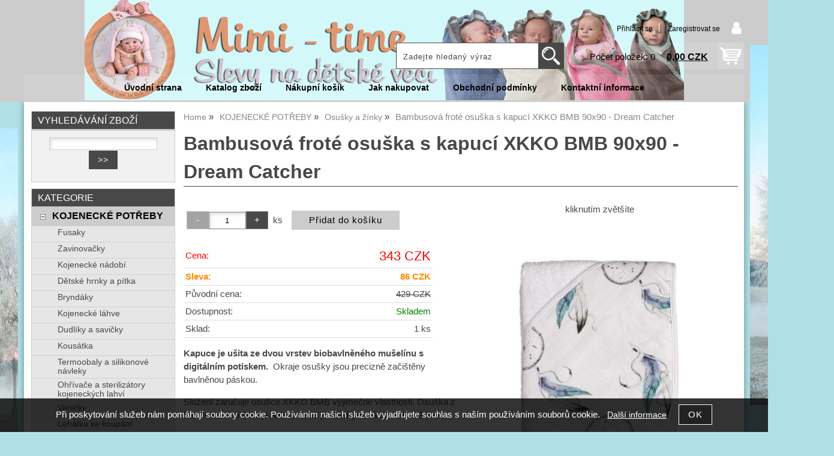

--- FILE ---
content_type: text/html; charset=utf-8
request_url: https://www.mimitime.cz/bambusova-frote-osuska-s-kapuci-xkko-bmb-90x90-dream-catcher/
body_size: 11206
content:
<!DOCTYPE html>
<html lang="cs-cz" dir="ltr">
 <head> 	
 	<meta charset="UTF-8" />
 	<title>Bambusová froté osuška s kapucí XKKO BMB 90x90 - Dream Catcher</title> 	
	<meta name="description" content="Kapuce je ušita ze dvou vrstev biobavlněného mušelínu s digitálním potiskem.  Okraje osušky jsou precizně začištěny bavlněnou páskou. Složení zaručuje osušce XKKO BMB výjimečné vlastnosti. Osuška z bambusového froté je XKKO BMB je velmi jemná a extrémně savá. Osušky  ..." />
	<meta name="keywords" content="Bambusová froté osuška s kapucí XKKO BMB 90x90 - Dream Catcher"    />
	<meta name="rating" content="general" />
	<meta name="revisit-after" content="2 Days" />
	<meta name="author" content="www.mimitime.cz mimitime1@seznam.cz na systemu Shop5.cz" />
    <meta name="viewport" content="width=device-width, initial-scale=1.0" />
    <link rel="stylesheet" href="https://www.mimitime.cz/css/awesome/css/all.css" />
     <script>
         window.dataLayer = window.dataLayer || [];
         function gtag()
         {
             dataLayer.push(arguments);
         }

         gtag('set', { 'user_pseudo_id': 'f7b62afcb71076e15f48723281c866d0' });
         /* google_cookie: vzdy_merit  */      </script>
	
<!-- cookie lista: none -->

<!-- neni nastaveny GTM [google-site-verification: google74eead9521fcd562.h] --> <meta name="robots" content="index,follow" ><meta name="viewport" content="width=device-width, initial-scale=1.0">
<meta property="og:title" content="Bambusová froté osuška s kapucí XKKO BMB 90x90 - Dream Catcher" />
<meta property="og:description" content="Kapuce je ušita ze dvou vrstev biobavlněného mušelínu s digitálním potiskem.  Okraje osušky jsou precizně začištěny bavlněnou páskou. Složení zaručuje osušce XKKO BMB výjimečné vlastnosti. Osuška z bambusového froté je XKKO BMB je velmi jemná a extrémně savá. Osušky  ..." />
<meta property="og:site_name" content="www.mimitime.cz" />
<meta property="og:image" content="https://www.mimitime.cz/_obchody/mimitime.shop5.cz/prilohy/17/bambusova-frote-osuska-s-kapuci-xkko-bmb-90x90-dre.jpg.big.jpg" />
<meta property="og:url" content="https://www.mimitime.cz/bambusova-frote-osuska-s-kapuci-xkko-bmb-90x90-dream-catcher/" />
    <link rel="shortcut icon" href="https://www.mimitime.cz/_obchody/mimitime.shop5.cz/soubory/favicon.ico" />		
	<link rel="stylesheet"   href="https://www.mimitime.cz/class/fsmenu/listmenu_shop5.css"  />
	<link rel="stylesheet"   href="https://www.mimitime.cz/class/fsmenu/listmenu_fallback.css" />
	<link rel="stylesheet"   href="https://www.mimitime.cz/class/fsmenu/divmenu.css" />
	
  	<style   media="screen,print" >
@import url('https://www.mimitime.cz/css/default.css?t=22-12-2025-14-03-39');
@import url('https://www.mimitime.cz/js/slick/slick.css?t=22-12-2025-14-03-39');
@import url('https://www.mimitime.cz/js/slick/slick-theme.css?t=22-12-2025-14-03-39');
@import url(https://www.mimitime.cz/css/styles/2016_08.css?time=22-12-2025-14-03-39);

div#hlavicka {background-image:url('https://www.mimitime.cz/_obchody/mimitime.shop5.cz/prilohy/4/hlavicka-0.png.big.jpg?x=1402804'); background-repeat:no-repeat; background-position:center top;}
 body {background:#B0E0E6;}   	</style>
    <link rel="stylesheet"   href="https://www.mimitime.cz/css_print.php" media="print" >
<script  src="https://www.mimitime.cz/js/jquery/js/jquery-3.6.0.min.js" ></script>
<script  src="https://www.mimitime.cz/js/jquery/js/cookie/jquery.cookie.js" ></script>
<script  src="https://www.mimitime.cz/js/jquery/jquery-ui-1.13.2/jquery-ui.min.js" ></script>
<script  src="https://www.mimitime.cz/js/jquery.visible.js" ></script>
<script  src="https://www.mimitime.cz/js/slick/slick.js" ></script>
<script  src="https://www.mimitime.cz/js/basic.js?t=1766405834" ></script>
<script  src="https://www.mimitime.cz/js/php.lib.js" ></script>
<script> 
var shop5_url='https://www.mimitime.cz/'; 
var shop5_uid='1769068952_e9bb9312375bcd656f60581924e84bdc'; 
var shop5_zapnout_nahledy= 'ano'; 
var shop5_zbozi_zalozky_pamatovat= 'ano'; </script>
<!-- GA4 -->
<script async src="https://www.googletagmanager.com/gtag/js?id=UA-63040073-1"></script>
<!-- DATA LAYER -->

        <script>
        gtag('js', new Date());        
         
 gtag('config', 'UA-63040073-1', {cookie_flags: 'SameSite=None;Secure' }); 
 gtag('event', 'view_item', { items: [   { item_id: "901874221", item_name: "Bambusová froté osuška s kapucí XKKO BMB 90x90 - Dream Catcher", /* affiliation: "Google Merchandise Store", */ /* coupon: "SUMMER_FUN", */ currency: "CZK", /* discount: 2.22, */ index: 0, item_brand: "901874221", item_category: "kojenecke-potreby", item_category2: "osusky-a-zinky", item_category3: "", item_category4: "", item_category5: "", item_list_id: "detail", item_list_name: "detail", /* item_variant: "green", */ location_id: "location_id", price: 343.00, quantity: 1  } ] }); 
</script> </head><body class="lang_cz sekce_detail sekce_kategorie_590171 hlavni_kategorie_590182 hlavni_kategorie_590182 rozvrzeni_0">
<!-- neni nastaveny GTM [google-site-verification: google74eead9521fcd562.h] --> <a id="top" ></a>
<div id="all" class="sekce_detail sekce_kategorie_590171 hlavni_kategorie_590182 hlavni_kategorie_590182">


    <div id="hlavicka" >
        <div id="hlavicka_obsah"><div class="hlavicka_modul_fulltextove_vyhledavani" ><form action="https://www.mimitime.cz/" method="get" id="hlavicka_fulltext_form" onsubmit="return valid_hlavicka_fulltext(this);" >

<input type="hidden" name="sekce" value="kategorie"  /><input type="text" id="fulltext_text" class="input_text defaultText defaultTextActive" title="Zadejte hledaný výraz" name="filtry[fulltext]" value=""  onfocus="javascript: this.className = 'input_text input_focused defaultText defaultTextActive';" onblur="javascript: this.className = 'input_text defaultText defaultTextActive';" />
<input type="submit"   value="&gt;&gt;" class="submit button " /></form>

</div><div class="hlavicka_modul_uzivatel" ><ul>
	<li><a href="https://www.mimitime.cz/cz-sekce-login.html" title="Přihlásit se">Přihlásit se</a></li>
            <li><a href="https://www.mimitime.cz/cz-sekce-registrace.html"
               title="Registrace nového uživatele">Zaregistrovat se</a></li>
        </ul>
</div><div class="hlavicka_modul_obsah_kosiku3" ><span class="pocet_polozek_v_kosiku">Počet položek: 0</span>
<a href="https://www.mimitime.cz/cz-sekce-kosik.html" title="Obsah košíku"><span class="kosik_cena_s_dph" >0,00 CZK</span></a>

<script    >
$( "div.hlavicka_modul_obsah_kosiku3" ).click(function() {
	presmeruj('index.php?sekce=kosik');
});
$( "div.hlavicka_modul_obsah_kosiku3" ).css('cursor','pointer');
</script>
</div><div class="hlavicka_nadpis"  style="color:#9932CC"  onclick="presmeruj('https://www.mimitime.cz/');" ></div><div class="hlavicka_popis"   style="color:#000000"   onclick="presmeruj('https://www.mimitime.cz/');" ></div>        </div><!-- hlavicka_obsah -->
    </div><!-- hlavicka -->

    <div id="hlavni_menu">
        <nav>            <div id="hlavni_menu_odsazeni">
                <div class="hlavni_menu hlavni_menu1 " onclick="presmeruj('https://www.mimitime.cz/');"  ><a href="https://www.mimitime.cz/" title="Úvodní strana" >Úvodní strana</a></div><div class="hlavni_menu hlavni_menu2 " onclick="presmeruj('https://www.mimitime.cz/cz-kategorie_0-0.html');"  ><a href="https://www.mimitime.cz/cz-kategorie_0-0.html" title="Katalog zboží" >Katalog zboží</a></div><div class="hlavni_menu hlavni_menu3 " onclick="presmeruj('https://www.mimitime.cz/cz-sekce-kosik.html');"  ><a href="https://www.mimitime.cz/cz-sekce-kosik.html" title="Nákupní košík" >Nákupní košík</a></div><div class="hlavni_menu hlavni_menu4 " onclick="presmeruj('https://www.mimitime.cz/cz-sekce-jak_nakupovat.html');"  ><a href="https://www.mimitime.cz/cz-sekce-jak_nakupovat.html" title="Jak nakupovat" >Jak nakupovat</a></div><div class="hlavni_menu hlavni_menu5 " onclick="presmeruj('https://www.mimitime.cz/cz-sekce-obchodni_podminky.html');"  ><a href="https://www.mimitime.cz/cz-sekce-obchodni_podminky.html" title="Obchodní podmínky" >Obchodní podmínky</a></div><div class="hlavni_menu hlavni_menu6 " onclick="presmeruj('https://www.mimitime.cz/cz-sekce-kontaktni_informace.html');"  ><a href="https://www.mimitime.cz/cz-sekce-kontaktni_informace.html" title="Kontaktní informace" >Kontaktní informace</a></div>        <script>


            $(function () {

                $('#hlavni_menu').bind("mouseleave", function () {
                    $('#hlavni_menu div.podmenu').hide();
                });

                $('div.hlavni_menu').mouseenter(function () {
                    $('#hlavni_menu div.podmenu').hide();
                    $("div.podmenu", this).toggle("fast", function () {
                    });
                });


            });

        </script>
        
            </div><!-- hlavni_menu_odsazeni -->
            <div class="cl"></div>
        </nav>
    </div><!-- hlavni_menu -->


    <div id="in_body">
        

        <div id="levy_prostredni">

            <div id="prostredek">
                <script type="application/ld+json">
{
    "@context": "https://schema.org",
    "@type": "BreadcrumbList",
    "itemListElement": [
        {
            "@type": "ListItem",
            "position": 1,
            "name": "Home",
            "item": "https://www.mimitime.cz/"
        },
        {
            "@type": "ListItem",
            "position": 2,
            "name": "KOJENECKÉ  POTŘEBY",
            "item": "https://www.mimitime.cz/kategorie/kojenecke-potreby/"
        },
        {
            "@type": "ListItem",
            "position": 3,
            "name": "Osušky a žínky",
            "item": "https://www.mimitime.cz/kategorie/osusky-a-zinky/"
        },
        {
            "@type": "ListItem",
            "position": 4,
            "name": "Bambusová froté osuška s kapucí XKKO BMB 90x90 - Dream Catcher"
        }
    ]
}
</script>
<ol class="Breadcrumb"><li class="Breadcrumb Breadcrumb_1"><a href="https://www.mimitime.cz/"><span>Home</span></a></li><li class="Breadcrumb Breadcrumb_2"><a href="https://www.mimitime.cz/kategorie/kojenecke-potreby/"><span>KOJENECKÉ  POTŘEBY</span></a></li><li class="Breadcrumb Breadcrumb_3"><a href="https://www.mimitime.cz/kategorie/osusky-a-zinky/"><span>Osušky a žínky</span></a></li><li class="last">Bambusová froté osuška s kapucí XKKO BMB 90x90 - Dream Catcher</li></ol><section><!-- seo_cz_detail_47295c0cddc4c73638dd33514bbea87b_top.html -->                <!-- <div id="prostredek_minsize" ></div> -->
                <div id="sekce" ><div id="detail_zbozi"  ><h1>Bambusová froté osuška s kapucí XKKO BMB 90x90 - Dream Catcher</h1><script type="application/ld+json">
{
    "@context": "https://schema.org",
    "@type": "Product",
    "name": "Bambusová froté osuška s kapucí XKKO BMB 90x90 - Dream Catcher",
    "description": "Kapuce je ušita ze dvou vrstev biobavlněného mušelínu s digitálním potiskem.  Okraje osušky jsou precizně začištěny bavlněnou páskou.\r\nSložení zaručuje osušce XKKO BMB výjimečné vlastnosti. Osuška z bambusového froté je XKKO BMB je velmi jemná a extrémně savá.\r\nOsušky  jsou hygienické, nezpůsobují alergickou reakci, bambusová viskoza je navíc antibakteriální.",
    "productID": "901874221",
    "url": "https://www.mimitime.cz/bambusova-frote-osuska-s-kapuci-xkko-bmb-90x90-dream-catcher/",
    "image": [
        "https://www.mimitime.cz/_obchody/mimitime.shop5.cz/prilohy/17/bambusova-frote-osuska-s-kapuci-xkko-bmb-90x90-dre.jpg.big.jpg",
        "https://www.mimitime.cz/_obchody/mimitime.shop5.cz/prilohy/17/bambusova-frote-osuska-s-kapuci-xkko-bmb-90x90-dre-1.jpg.big.jpg",
        "https://www.mimitime.cz/_obchody/mimitime.shop5.cz/prilohy/17/bambusova-frote-osuska-s-kapuci-xkko-bmb-90x90-dre-2.jpg.big.jpg"
    ],
    "category": "KOJENECKÉ POTŘEBY > Osušky a žínky",
    "offers": {
        "@type": "Offer",
        "url": "https://www.mimitime.cz/bambusova-frote-osuska-s-kapuci-xkko-bmb-90x90-dream-catcher/",
        "price": "343.00",
        "priceCurrency": "CZK",
        "availability": "https://schema.org/InStock",
        "itemCondition": "https://schema.org/NewCondition",
        "priceValidUntil": "2026-02-21",
        "seller": {
            "@type": "Organization",
            "name": "MIMI time",
            "url": "https://www.mimitime.cz/",
            "description": "Dětské zboží , kojenecké potřeby pro miminka.Obchod zaměřený na doprodej skladových zásob se SLEVOU"
        },
        "shippingDetails": {
            "@type": "OfferShippingDetails",
            "shippingDestination": {
                "@type": "DefinedRegion",
                "addressCountry": "CZ"
            },
            "deliveryTime": {
                "@type": "ShippingDeliveryTime",
                "handlingTime": {
                    "@type": "QuantitativeValue",
                    "minValue": 0,
                    "maxValue": 1,
                    "unitCode": "DAY"
                },
                "transitTime": {
                    "@type": "QuantitativeValue",
                    "minValue": 1,
                    "maxValue": 5,
                    "unitCode": "DAY"
                }
            },
            "shippingSettingsLink": "https://www.mimitime.cz/cz-sekce-obchodni_podminky.html"
        },
        "hasMerchantReturnPolicy": {
            "@type": "MerchantReturnPolicy",
            "applicableCountry": "CZ",
            "returnPolicyCategory": "https://schema.org/MerchantReturnFiniteReturnWindow",
            "merchantReturnDays": 14,
            "returnMethod": "https://schema.org/ReturnByMail",
            "returnFees": "https://schema.org/ReturnShippingFees",
            "merchantReturnLink": "https://www.mimitime.cz/cz-sekce-obchodni_podminky.html"
        }
    }
}
</script>

<div class="zbozi_prilohy_2"><div class="zbozi_prilohy_popisek_2">kliknutím zvětšíte</div>
<div class="zbozi_prilohy_jpg_2" >
<img id="img_velky" style=";" src="https://www.mimitime.cz/_obchody/mimitime.shop5.cz/prilohy/17/bambusova-frote-osuska-s-kapuci-xkko-bmb-90x90-dre.jpg.big.jpg" title="Bambusová froté osuška s kapucí XKKO BMB 90x90 - Dream Catcher" alt="Bambusová froté osuška s kapucí XKKO BMB 90x90 - Dream Catcher" onclick="fotoenc('aHR0cHM6Ly93d3cubWltaXRpbWUuY3ovX29iY2hvZHkvbWltaXRpbWUuc2hvcDUuY3ovcHJpbG9oeS8xNy9iYW1idXNvdmEtZnJvdGUtb3N1c2thLXMta2FwdWNpLXhra28tYm1iLTkweDkwLWRyZS5qcGcuYmlnLmpwZw==')"/>
</div><div class="zbozi_prilohy_nahledy" ><!-- pocet priloh: 3 --><img class="img_zbozi"  style="width:60px;height:60px;"  src="https://www.mimitime.cz/_obchody/mimitime.shop5.cz/prilohy/17/bambusova-frote-osuska-s-kapuci-xkko-bmb-90x90-dre.jpg"  title="Bambusová froté osuška s kapucí XKKO BMB 90x90 - Dream Catcher"  alt="Bambusová froté osuška s kapucí XKKO BMB 90x90 - Dream Catcher"  onclick="$('.detail_orbitvu').hide();$('#img_velky').show(); detail_zbozi_prepnout_fotku('https://www.mimitime.cz/_obchody/mimitime.shop5.cz/prilohy/17/bambusova-frote-osuska-s-kapuci-xkko-bmb-90x90-dre.jpg.big.jpg',250,250);"  /><img class="img_zbozi"  style="width:60px;height:60px;"  src="https://www.mimitime.cz/_obchody/mimitime.shop5.cz/prilohy/17/bambusova-frote-osuska-s-kapuci-xkko-bmb-90x90-dre-1.jpg"  title="Bambusová froté osuška s kapucí XKKO BMB 90x90 - Dream Catcher"  alt="Bambusová froté osuška s kapucí XKKO BMB 90x90 - Dream Catcher"  onclick="$('.detail_orbitvu').hide();$('#img_velky').show(); detail_zbozi_prepnout_fotku('https://www.mimitime.cz/_obchody/mimitime.shop5.cz/prilohy/17/bambusova-frote-osuska-s-kapuci-xkko-bmb-90x90-dre-1.jpg.big.jpg',250,250);"  /><img class="img_zbozi"  style="width:60px;height:60px;"  src="https://www.mimitime.cz/_obchody/mimitime.shop5.cz/prilohy/17/bambusova-frote-osuska-s-kapuci-xkko-bmb-90x90-dre-2.jpg"  title="Bambusová froté osuška s kapucí XKKO BMB 90x90 - Dream Catcher"  alt="Bambusová froté osuška s kapucí XKKO BMB 90x90 - Dream Catcher"  onclick="$('.detail_orbitvu').hide();$('#img_velky').show(); detail_zbozi_prepnout_fotku('https://www.mimitime.cz/_obchody/mimitime.shop5.cz/prilohy/17/bambusova-frote-osuska-s-kapuci-xkko-bmb-90x90-dre-2.jpg.big.jpg',250,250);"  /></div>
<div class="zbozi_prilohy_bottom"></div></div><!-- zbozi_prilohy --><div id="detail_zbozi_form"><form action="https://www.mimitime.cz/bambusova-frote-osuska-s-kapuci-xkko-bmb-90x90-dream-catcher/" method="post" class="form_polozka" id="form_polozka901874221" onsubmit="" >
<input type="hidden" name="pocet_variant" value="0"  id="pocet_variant"  />
<input type="hidden" name="cas_odeslani" value="1769068952"  />
<input type="hidden" name="bonus" value="0"  id="bonus"  />
<input type="hidden" name="koupit_zbozi" value="901874221"  /><div class="tlacitka-pocet" ><input class="button zmenit_pocet zmenit_pocet_minus" type="button" value="-" onclick="zmenit_pocet('-','#pocet');"/><input type="number" id="pocet" name="pocet" value="1"   class="input_text" onkeyup="" onkeydown="" onchange=""  style="width:60px"  step="1" min="1" onfocus="$(this).addClass('input_focused');" onblur="$(this).removeClass('input_focused');" max="1"  /><input class="button zmenit_pocet zmenit_pocet_plus" type="button" value="+" onclick="zmenit_pocet('+','#pocet');"/><span class="jednotka" >ks</span><input type="submit"   value="Přidat do košíku" class="submit button button_konverzni" /></div>
<input type="hidden" name="cena_konecna" value="343.200044"  id="cena_konecna"  />        <script>
            function zobrazit_cenu_celkemxx() {
                var pocet = cislo($('#pocet').val());
                var cenaks = cislo($('#cena_konecna').val());
                var celkem = pocet * cenaks;

                celkem = number_format(celkem, 0, ".", " ");

                var html = 'Cena celkem: ' + celkem + ' CZK';
                $('#prepocet').html(html);
                $('#prepocet').show();
            }
        </script>
        <div id="prepocet"></div></form></div><table class="zbozi_tabulka">
				<tr class="cena_s_dph">	
				<td class="zt_popisek">Cena:</td>
				<td class="right" >343 CZK</td>
				</tr>
			<!-- sleva_celkem 20--><tr class="cena_sleva"><td class="zt_popisek">Sleva:</td><td class="right">86 CZK</td></tr><tr class="cena_puvodni_s_dph"><td class="zt_popisek">Původní cena:</td><td class="right puvodni_cena">429 CZK</td></tr><tr class="zbozi_dostupnost"><td class="zt_popisek">Dostupnost:</td><td class="dostupnost_3b9f5c40d878ffe5a5e42a53a36ace21 "><span class="dostupnost dostupnost_3b9f5c40d878ffe5a5e42a53a36ace21" >Skladem</span></td></tr><tr class="popisek_info"><td colspan="2"></td></tr><tr class="zbozi_sklad"><td class="zt_popisek">Sklad:</td><td class="right">1 ks</td></tr></table>


    <script>
        $(function() {
            //$('.vyberte_variantu input').remove();
            $('.vyberte_variantu input').removeAttr( 'checked' );
            $(".vyberte_variantu input").prop('required',true);
        });
    </script>

</div><div class="zbozi_text" ><p><span><strong>Kapuce je ušita ze dvou vrstev biobavlněného mušelínu s digitálním potiskem. </strong> Okraje osušky jsou precizně začištěny bavlněnou páskou.</span></p>
<p><span>Složení zaručuje osušce XKKO BMB výjimečné vlastnosti. Osuška z bambusového froté je XKKO BMB je velmi jemná a extrémně savá.</span></p>
<p><span>Osušky  <strong>jsou hygienické</strong>, <strong>nezpůsobují alergickou reakci</strong>, bambusová viskoza<strong> je navíc antibakteriální</strong>.</span></p></div>

<div class="cb"></div>


<div class="cl"></div>
<div class="cr"></div><div class="cb" ></div><div class="cb" ></div><div class="zbozi_form_dotazy" ><div class="cl"></div>

<form id="vas_dotaz_a9612108f3c51e89bbd165cb32c39773" class="ajax_form " onsubmit="ajax_form(this,'https://www.mimitime.cz/js_connector.php?action=ajax_form&form=NDE2YTYxNzg0NjZmNzI2ZDczNWM1NjYxNzM0NDZmNzQ2MTdh', 'vas_dotaz_a9612108f3c51e89bbd165cb32c39773'); return false;">
<input type="hidden" name="rand" value="8329ea18ea047937033ea92050e45c67"  />
<input type="hidden" name="ajax_form_data" value="[base64]"  /><h2 class="vas_dotaz">Potřebujete poradit ? <span class="podnadpis" >Bambusová froté osuška s kapucí XKKO BMB 90x90 - Dream Catcher</span></h2><div class="povinne" ><div class="form_row"><div class="form_label" >Vaše jméno, příjmení, firma</div><div class="form_input" ><input type="text"  name="dotaz[jmeno]" value="" maxlength="100" class="input_text " style="width:300px"  onkeyup="" onkeydown="" onchange="" onfocus="$(this).addClass('input_focused');" onblur="$(this).removeClass('input_focused');" /></div></div><div class="form_row"><div class="form_label" >Váš email</div><div class="form_input" ><input type="email"  name="dotaz[email]" value="@" maxlength="100" class="input_text " style="width:300px"  onkeyup="" onkeydown="" onchange="" onfocus="$(this).addClass('input_focused');" onblur="$(this).removeClass('input_focused');" /></div></div><div class="form_row"><div class="form_label" >Váš telefon</div><div class="form_input" ><span class="tel_stat" ><input type="text"  name="dotaz[telefon_stat]" value="+420" maxlength="5" class="input_text tel_stat" style="width:55px"  onkeyup="" onkeydown="" onchange=""  placeholder="+000"  autocomplete="do-not-autofill-1309610203" onfocus="$(this).addClass('input_focused');" onblur="$(this).removeClass('input_focused');" /></span><span class="tel_cislo" ><input type="text"  name="dotaz[telefon]" value="" maxlength="15" class="input_text tel_cislo" style="width:150px"  onkeyup="" onkeydown="" onchange=""  placeholder="000 000 000"  autocomplete="do-not-autofill-1757675140" onfocus="$(this).addClass('input_focused');" onblur="$(this).removeClass('input_focused');" /></span></div></div><div class="form_row"><div class="form_label" >Váš dotaz</div><div class="form_input" >
<textarea  id="textarea_dotaz[dotaz]" name="dotaz[dotaz]"  style="width:300px; height:100px;"  onfocus="$(this).addClass('input_focused');" onblur="$(this).removeClass('input_focused');"  ></textarea></div></div><div class="form_row"><div class="form_input" > <span class="zpracovani_ou"  ><input  type="checkbox"  name="souhlas_zpracovani_ou" id="souhlas_zpracovani_ou_af54655e36ab7437babf5d385a7b6d40" value="1"   required oninvalid="this.setCustomValidity('Prosím potvrďte souhlas')" onchange="this.setCustomValidity('')"  />&nbsp;&nbsp;<label for="souhlas_zpracovani_ou_af54655e36ab7437babf5d385a7b6d40" >Souhlasím se zpracováním osobních údajů pro zpracování mého dotazu</label> &nbsp; <a class="souhlas_vice_informaci" href="https://www.mimitime.cz/zpracovani-osobnich-udaju/?klic=odeslat_dotaz" target="zpracovani_ou" >Více informací</a></span></div></div><br /><br />
<input type="hidden" name="step" value="0"  id="vas_dotaz_a9612108f3c51e89bbd165cb32c39773_step"  /></div><input style="display:none;" type="submit" value="submit" id="button_submit_6c21e68b9bf61e60c11c3c47907b03cb" /><input type="button" class="button submit" value="Odeslat dotaz" onclick="$('#vas_dotaz_a9612108f3c51e89bbd165cb32c39773_step').val(1);;document.getElementById('button_submit_6c21e68b9bf61e60c11c3c47907b03cb').click();" /><br /><br /><script>ajax_form_povinne('vas_dotaz_a9612108f3c51e89bbd165cb32c39773');</script></form></div>    <script    >
        var mytabs = new Array();
        tab_add('Tabulka velikostí','div.velikostni_tabulka');tab_add('Hodnocení zákazníků','div.heureka_hodnoceni_zbozi');        tab_add('varianty','div.zbozi_variantyx');
        tab_add('Materiály','div.zbozi_materialy');
                tab_add('ze stejné kategorie','div.zbozi_ze_stejne_kategorie');
        tab_add('Skupina zboží','div.zbozi_skupina_tabs');
                tab_add('Váš dotaz','div.zbozi_form_dotazy');
        tab_add('Komentáře','div.zbozi_diskuze');
        tab_add('Poslat známénu','div.poslat_znamemu');
        tab_add('GPSR','.gpsr');



        tab_show();
        
        if ($('div.zbozi_souvisejici').length) {
            var souvisejici = $('div.zbozi_souvisejici')[0].outerHTML;
            $('div.zbozi_souvisejici').remove();
            $(souvisejici).insertAfter("#tabs");
        }
        //alert(souvisejici);
        
    </script>

    <div class="cb" ></div></div>                <div class="cl"></div>

                <div id="banner_bottom" ><a href="http://www.netshopy.cz/" title="NetShopy - katalog internetovych obchodu" rel="nofollow" target="_blank"><img src="https://www.netshopy.cz/images/netshopy-cz.png" alt="NetShopy - katalog





&lt;a href=" http: title="vyhledávač cen zboží">
<img src="https://www.najduzbozi.cz/images/icon.gif" alt="NajduZboží.cz" width="88" height="31">
</a></div>
                <div class="nahoru">
                    <a href="#top" title="" class="nahoru">nahoru</a> | <a href="#"
                                                                                                 onclick="print();return;"
                                                                                                 class="tisk">Tisk stránky</a>
                </div>
                                <div class="cl"></div>
                <div class="cr"></div>
                

                </section>
            </div><!-- prostredek -->

            <div id="levy_sloupec">
                <aside>
                    <div class="ramec_levy"><div class="ramec ramec_fulltextove_vyhledavani  ramec_1"><div class="ramec_top">Vyhledávání zboží</div><div class="ramec_body"><div class="ramec_minsize" ></div><div id="fulltext_formular" class="center">
<form action="https://www.mimitime.cz/" method="get" id="fulltext_form">

<input type="hidden" name="sekce" value="kategorie"  /><input type="text" id="fulltext_text" class="input_text" name="filtry[fulltext]" value=""  onfocus="javascript: this.className = 'input_text input_focused';" onblur="javascript: this.className = 'input_text';" />
<input type="submit"   value="&gt;&gt;" class="submit button " /></form>
</div><!-- fulltext_formular --><div class="cr" ></div></div><!-- ramec_body --><div class="ramec_bottom" ></div></div><!-- ramec  ramec_fulltextove_vyhledavani --></div><!-- ramec_levy --><div class="ramec_levy"><div class="ramec ramec_kategorie  ramec_2"><div class="ramec_top">Kategorie</div><div class="ramec_body"><div class="ramec_minsize" ></div><nav>
 <div id="rozbalovaci_menu" >
  	<script   >
  	
  	function strom(id,urlx) {
  		  	    if(document.getElementById("podstrom"+id)==null) {
			if (urlx!=null) {presmeruj(urlx);}
			return;
  	  	}
  	  	

	  	    
  		x= document.getElementById("podstrom"+id).style.display;

		if(x=="none") {
			document.getElementById("podstrom"+id).style.display="";
   			if (document.getElementById("podstrom"+id).innerHTML.length == 0) {
               document.getElementById("podstrom"+id).innerHTML = ajax_html_cache('https://www.mimitime.cz/plugins/menu.php','nastav_lang=cz&id_kat='+id);
			}
		}
		else {
			document.getElementById("podstrom"+id).style.display='none';
		}
  	}
  	
  	function zmenit_obrazek(img) {
	  		cesta = img.src;
	  		if (cesta=="https://www.mimitime.cz/_obchody/mimitime.shop5.cz/soubory/plus.gif") {
	  			img.src="https://www.mimitime.cz/_obchody/mimitime.shop5.cz/soubory/minus.gif";
	  		}
	  		if (cesta=="https://www.mimitime.cz/_obchody/mimitime.shop5.cz/soubory/minus.gif") {
	  			img.src="https://www.mimitime.cz/_obchody/mimitime.shop5.cz/soubory/plus.gif";
	  		}
  	}
  	
  	</script>

<div id="podstrom0">

<div class="strom1 odkaz_kategorie_590182 aktivni_nad">
<div class="strom_kategorie" >
<a href="https://www.mimitime.cz/kategorie/kojenecke-potreby/"  class="leve_kategorie" >KOJENECKÉ  POTŘEBY </a>
</div>
<img class="plus_minus" src="https://www.mimitime.cz/_obchody/mimitime.shop5.cz/soubory/plus.gif" alt="KOJENECKÉ  POTŘEBY"  onclick="zmenit_obrazek(this);strom('590182','https://www.mimitime.cz/kategorie/kojenecke-potreby/');" id="plus_590182"/>
<div class="cb"></div>
</div>
<div id="podstrom590182">

<div class="strom2 odkaz_kategorie_589939 ">
<div class="strom_kategorie" >
<a href="https://www.mimitime.cz/kategorie/kojenecke-potreby-589939/"  class="leve_kategorie" >Fusaky </a>
</div>
<img class="nic" src="https://www.mimitime.cz/_obchody/mimitime.shop5.cz/soubory/nic.gif" alt="Fusaky" id="plus_589939"/>
<div class="cb"></div>
</div>

<div class="strom2 odkaz_kategorie_589239 ">
<div class="strom_kategorie" >
<a href="https://www.mimitime.cz/kategorie/kojenecke-potreby-589239/"  class="leve_kategorie" >Zavinovačky </a>
</div>
<img class="nic" src="https://www.mimitime.cz/_obchody/mimitime.shop5.cz/soubory/nic.gif" alt="Zavinovačky" id="plus_589239"/>
<div class="cb"></div>
</div>

<div class="strom2 odkaz_kategorie_589983 ">
<div class="strom_kategorie" >
<a href="https://www.mimitime.cz/kategorie/kojenecke-nadobi/"  class="leve_kategorie" >Kojenecké nádobí </a>
</div>
<img class="nic" src="https://www.mimitime.cz/_obchody/mimitime.shop5.cz/soubory/nic.gif" alt="Kojenecké nádobí" id="plus_589983"/>
<div class="cb"></div>
</div>

<div class="strom2 odkaz_kategorie_590196 ">
<div class="strom_kategorie" >
<a href="https://www.mimitime.cz/kategorie/detske-hrnky-a-pitka/"  class="leve_kategorie" >Dětské hrnky a pítka </a>
</div>
<img class="nic" src="https://www.mimitime.cz/_obchody/mimitime.shop5.cz/soubory/nic.gif" alt="Dětské hrnky a pítka" id="plus_590196"/>
<div class="cb"></div>
</div>

<div class="strom2 odkaz_kategorie_589984 ">
<div class="strom_kategorie" >
<a href="https://www.mimitime.cz/kategorie/bryndaky/"  class="leve_kategorie" >Bryndáky </a>
</div>
<img class="nic" src="https://www.mimitime.cz/_obchody/mimitime.shop5.cz/soubory/nic.gif" alt="Bryndáky" id="plus_589984"/>
<div class="cb"></div>
</div>

<div class="strom2 odkaz_kategorie_589986 ">
<div class="strom_kategorie" >
<a href="https://www.mimitime.cz/kategorie/kojenecke-lahve/"  class="leve_kategorie" >Kojenecké láhve </a>
</div>
<img class="nic" src="https://www.mimitime.cz/_obchody/mimitime.shop5.cz/soubory/nic.gif" alt="Kojenecké láhve" id="plus_589986"/>
<div class="cb"></div>
</div>

<div class="strom2 odkaz_kategorie_590058 ">
<div class="strom_kategorie" >
<a href="https://www.mimitime.cz/kategorie/kojenecke-potreby-590058/"  class="leve_kategorie" >Dudlíky a savičky </a>
</div>
<img class="nic" src="https://www.mimitime.cz/_obchody/mimitime.shop5.cz/soubory/nic.gif" alt="Dudlíky a savičky" id="plus_590058"/>
<div class="cb"></div>
</div>

<div class="strom2 odkaz_kategorie_590205 ">
<div class="strom_kategorie" >
<a href="https://www.mimitime.cz/kategorie/kousatka/"  class="leve_kategorie" >Kousátka </a>
</div>
<img class="nic" src="https://www.mimitime.cz/_obchody/mimitime.shop5.cz/soubory/nic.gif" alt="Kousátka" id="plus_590205"/>
<div class="cb"></div>
</div>

<div class="strom2 odkaz_kategorie_589987 ">
<div class="strom_kategorie" >
<a href="https://www.mimitime.cz/kategorie/termoobaly-a-silikonove-navleky/"  class="leve_kategorie" >Termoobaly a silikonové návleky </a>
</div>
<img class="nic" src="https://www.mimitime.cz/_obchody/mimitime.shop5.cz/soubory/nic.gif" alt="Termoobaly a silikonové návleky" id="plus_589987"/>
<div class="cb"></div>
</div>

<div class="strom2 odkaz_kategorie_589985 ">
<div class="strom_kategorie" >
<a href="https://www.mimitime.cz/kategorie/ohrivace-a-sterilizatory-kojeneckych-lahvi/"  class="leve_kategorie" >Ohřívače a sterilizátory kojeneckých lahví </a>
</div>
<img class="nic" src="https://www.mimitime.cz/_obchody/mimitime.shop5.cz/soubory/nic.gif" alt="Ohřívače a sterilizátory kojeneckých lahví" id="plus_589985"/>
<div class="cb"></div>
</div>

<div class="strom2 odkaz_kategorie_590170 ">
<div class="strom_kategorie" >
<a href="https://www.mimitime.cz/kategorie/vanicky/"  class="leve_kategorie" >Vaničky </a>
</div>
<img class="nic" src="https://www.mimitime.cz/_obchody/mimitime.shop5.cz/soubory/nic.gif" alt="Vaničky" id="plus_590170"/>
<div class="cb"></div>
</div>

<div class="strom2 odkaz_kategorie_590305 ">
<div class="strom_kategorie" >
<a href="https://www.mimitime.cz/kategorie/lehatka-ke-koupani/"  class="leve_kategorie" >Lehátka ke koupání </a>
</div>
<img class="nic" src="https://www.mimitime.cz/_obchody/mimitime.shop5.cz/soubory/nic.gif" alt="Lehátka ke koupání" id="plus_590305"/>
<div class="cb"></div>
</div>

<div class="strom2 odkaz_kategorie_590028 ">
<div class="strom_kategorie" >
<a href="https://www.mimitime.cz/kategorie/doplnky-ke-koupani/"  class="leve_kategorie" >Doplňky ke koupání </a>
</div>
<img class="nic" src="https://www.mimitime.cz/_obchody/mimitime.shop5.cz/soubory/nic.gif" alt="Doplňky ke koupání" id="plus_590028"/>
<div class="cb"></div>
</div>

<div class="strom2 odkaz_kategorie_590171 aktivni">
<div class="strom_kategorie" >
<a href="https://www.mimitime.cz/kategorie/osusky-a-zinky/"  class="leve_kategorie" >Osušky a žínky </a>
</div>
<img class="nic" src="https://www.mimitime.cz/_obchody/mimitime.shop5.cz/soubory/nic.gif" alt="Osušky a žínky" id="plus_590171"/>
<div class="cb"></div>
</div>

<div class="strom2 odkaz_kategorie_590151 ">
<div class="strom_kategorie" >
<a href="https://www.mimitime.cz/kategorie/detska-kosmetika/"  class="leve_kategorie" >Dětská kosmetika </a>
</div>
<img class="nic" src="https://www.mimitime.cz/_obchody/mimitime.shop5.cz/soubory/nic.gif" alt="Dětská kosmetika" id="plus_590151"/>
<div class="cb"></div>
</div>

<div class="strom2 odkaz_kategorie_590230 ">
<div class="strom_kategorie" >
<a href="https://www.mimitime.cz/kategorie/pece-o-dite/"  class="leve_kategorie" >Péče o dítě </a>
</div>
<img class="nic" src="https://www.mimitime.cz/_obchody/mimitime.shop5.cz/soubory/nic.gif" alt="Péče o dítě" id="plus_590230"/>
<div class="cb"></div>
</div>

<div class="strom2 odkaz_kategorie_590195 ">
<div class="strom_kategorie" >
<a href="https://www.mimitime.cz/kategorie/nocniky-a-sedatka/"  class="leve_kategorie" >Nočníky a sedátka </a>
</div>
<img class="nic" src="https://www.mimitime.cz/_obchody/mimitime.shop5.cz/soubory/nic.gif" alt="Nočníky a sedátka" id="plus_590195"/>
<div class="cb"></div>
</div>

<div class="strom2 odkaz_kategorie_590152 ">
<div class="strom_kategorie" >
<a href="https://www.mimitime.cz/kategorie/praci-prostredky/"  class="leve_kategorie" >Prací prostředky </a>
</div>
<img class="nic" src="https://www.mimitime.cz/_obchody/mimitime.shop5.cz/soubory/nic.gif" alt="Prací prostředky" id="plus_590152"/>
<div class="cb"></div>
</div>

<div class="strom2 odkaz_kategorie_590143 ">
<div class="strom_kategorie" >
<a href="https://www.mimitime.cz/kategorie/zdravotni-pomucky/"  class="leve_kategorie" >Zdravotní pomůcky </a>
</div>
<img class="nic" src="https://www.mimitime.cz/_obchody/mimitime.shop5.cz/soubory/nic.gif" alt="Zdravotní pomůcky" id="plus_590143"/>
<div class="cb"></div>
</div>

<div class="strom2 odkaz_kategorie_590101 ">
<div class="strom_kategorie" >
<a href="https://www.mimitime.cz/kategorie/pleny/"  class="leve_kategorie" >Pleny </a>
</div>
<img class="plus_minus" src="https://www.mimitime.cz/_obchody/mimitime.shop5.cz/soubory/plus.gif" alt="Pleny"  onclick="zmenit_obrazek(this);strom('590101','https://www.mimitime.cz/kategorie/pleny/');" id="plus_590101"/>
<div class="cb"></div>
</div>
<div id="podstrom590101" style="display:none;"></div>

<div class="strom2 odkaz_kategorie_590310 ">
<div class="strom_kategorie" >
<a href="https://www.mimitime.cz/kategorie/bezpecnostni-potreby-ditete/"  class="leve_kategorie" >Bezpečnostní potřeby dítěte </a>
</div>
<img class="nic" src="https://www.mimitime.cz/_obchody/mimitime.shop5.cz/soubory/nic.gif" alt="Bezpečnostní potřeby dítěte" id="plus_590310"/>
<div class="cb"></div>
</div>

<div class="strom2 odkaz_kategorie_590200 ">
<div class="strom_kategorie" >
<a href="https://www.mimitime.cz/kategorie/kose-na-plenky/"  class="leve_kategorie" >Koše na plenky </a>
</div>
<img class="nic" src="https://www.mimitime.cz/_obchody/mimitime.shop5.cz/soubory/nic.gif" alt="Koše na plenky" id="plus_590200"/>
<div class="cb"></div>
</div>

<div class="strom2 odkaz_kategorie_590201 ">
<div class="strom_kategorie" >
<a href="https://www.mimitime.cz/kategorie/plenkove-kalhotky/"  class="leve_kategorie" >Plenkové kalhotky </a>
</div>
<img class="nic" src="https://www.mimitime.cz/_obchody/mimitime.shop5.cz/soubory/nic.gif" alt="Plenkové kalhotky" id="plus_590201"/>
<div class="cb"></div>
</div>

<div class="strom2 odkaz_kategorie_590210 ">
<div class="strom_kategorie" >
<a href="https://www.mimitime.cz/kategorie/nositka/"  class="leve_kategorie" >Nosítka </a>
</div>
<img class="nic" src="https://www.mimitime.cz/_obchody/mimitime.shop5.cz/soubory/nic.gif" alt="Nosítka" id="plus_590210"/>
<div class="cb"></div>
</div>
</div><!-- podstrom590182 -->
<script   >
 strom('590182'); 
</script>

<div class="strom1 odkaz_kategorie_590184 ">
<div class="strom_kategorie" >
<a href="https://www.mimitime.cz/kategorie/detsky-nabytek/"  class="leve_kategorie" >DĚTSKÝ NÁBYTEK </a>
</div>
<img class="plus_minus" src="https://www.mimitime.cz/_obchody/mimitime.shop5.cz/soubory/plus.gif" alt="DĚTSKÝ NÁBYTEK"  onclick="zmenit_obrazek(this);strom('590184','https://www.mimitime.cz/kategorie/detsky-nabytek/');" id="plus_590184"/>
<div class="cb"></div>
</div>
<div id="podstrom590184" style="display:none;"></div>

<div class="strom1 odkaz_kategorie_590246 ">
<div class="strom_kategorie" >
<a href="https://www.mimitime.cz/kategorie/detsky-textil/"  class="leve_kategorie" >DĚTSKÝ TEXTIL </a>
</div>
<img class="plus_minus" src="https://www.mimitime.cz/_obchody/mimitime.shop5.cz/soubory/plus.gif" alt="DĚTSKÝ TEXTIL"  onclick="zmenit_obrazek(this);strom('590246','https://www.mimitime.cz/kategorie/detsky-textil/');" id="plus_590246"/>
<div class="cb"></div>
</div>
<div id="podstrom590246" style="display:none;"></div>

<div class="strom1 odkaz_kategorie_590270 ">
<div class="strom_kategorie" >
<a href="https://www.mimitime.cz/kategorie/dekorace-do-detskeho-pokoje/"  class="leve_kategorie" >DEKORACE DO DĚTSKÉHO POKOJE </a>
</div>
<img class="plus_minus" src="https://www.mimitime.cz/_obchody/mimitime.shop5.cz/soubory/plus.gif" alt="DEKORACE DO DĚTSKÉHO POKOJE"  onclick="zmenit_obrazek(this);strom('590270','https://www.mimitime.cz/kategorie/dekorace-do-detskeho-pokoje/');" id="plus_590270"/>
<div class="cb"></div>
</div>
<div id="podstrom590270" style="display:none;"></div>

<div class="strom1 odkaz_kategorie_590273 ">
<div class="strom_kategorie" >
<a href="https://www.mimitime.cz/kategorie/detske-osvetleni/"  class="leve_kategorie" >DĚTSKÉ OSVĚTLENÍ </a>
</div>
<img class="plus_minus" src="https://www.mimitime.cz/_obchody/mimitime.shop5.cz/soubory/plus.gif" alt="DĚTSKÉ OSVĚTLENÍ"  onclick="zmenit_obrazek(this);strom('590273','https://www.mimitime.cz/kategorie/detske-osvetleni/');" id="plus_590273"/>
<div class="cb"></div>
</div>
<div id="podstrom590273" style="display:none;"></div>

<div class="strom1 odkaz_kategorie_590187 ">
<div class="strom_kategorie" >
<a href="https://www.mimitime.cz/kategorie/cestovani/"  class="leve_kategorie" >CESTOVÁNÍ </a>
</div>
<img class="plus_minus" src="https://www.mimitime.cz/_obchody/mimitime.shop5.cz/soubory/plus.gif" alt="CESTOVÁNÍ"  onclick="zmenit_obrazek(this);strom('590187','https://www.mimitime.cz/kategorie/cestovani/');" id="plus_590187"/>
<div class="cb"></div>
</div>
<div id="podstrom590187" style="display:none;"></div>

<div class="strom1 odkaz_kategorie_590188 ">
<div class="strom_kategorie" >
<a href="https://www.mimitime.cz/kategorie/kocarky/"  class="leve_kategorie" >KOČÁRKY </a>
</div>
<img class="plus_minus" src="https://www.mimitime.cz/_obchody/mimitime.shop5.cz/soubory/plus.gif" alt="KOČÁRKY"  onclick="zmenit_obrazek(this);strom('590188','https://www.mimitime.cz/kategorie/kocarky/');" id="plus_590188"/>
<div class="cb"></div>
</div>
<div id="podstrom590188" style="display:none;"></div>

<div class="strom1 odkaz_kategorie_590189 ">
<div class="strom_kategorie" >
<a href="https://www.mimitime.cz/kategorie/pro-maminky/"  class="leve_kategorie" >PRO MAMINKY </a>
</div>
<img class="plus_minus" src="https://www.mimitime.cz/_obchody/mimitime.shop5.cz/soubory/plus.gif" alt="PRO MAMINKY"  onclick="zmenit_obrazek(this);strom('590189','https://www.mimitime.cz/kategorie/pro-maminky/');" id="plus_590189"/>
<div class="cb"></div>
</div>
<div id="podstrom590189" style="display:none;"></div>

<div class="strom1 odkaz_kategorie_590072 ">
<div class="strom_kategorie" >
<a href="https://www.mimitime.cz/kategorie/kojenecke-obleceni/"  class="leve_kategorie" >KOJENECKÉ OBLEČENÍ </a>
</div>
<img class="plus_minus" src="https://www.mimitime.cz/_obchody/mimitime.shop5.cz/soubory/plus.gif" alt="KOJENECKÉ OBLEČENÍ"  onclick="zmenit_obrazek(this);strom('590072','https://www.mimitime.cz/kategorie/kojenecke-obleceni/');" id="plus_590072"/>
<div class="cb"></div>
</div>
<div id="podstrom590072" style="display:none;"></div>

<div class="strom1 odkaz_kategorie_589842 ">
<div class="strom_kategorie" >
<a href="https://www.mimitime.cz/kategorie/detske-zbozi/"  class="leve_kategorie" >HRAČKY </a>
</div>
<img class="plus_minus" src="https://www.mimitime.cz/_obchody/mimitime.shop5.cz/soubory/plus.gif" alt="HRAČKY"  onclick="zmenit_obrazek(this);strom('589842','https://www.mimitime.cz/kategorie/detske-zbozi/');" id="plus_589842"/>
<div class="cb"></div>
</div>
<div id="podstrom589842" style="display:none;"></div>

<div class="strom1 odkaz_kategorie_590209 ">
<div class="strom_kategorie" >
<a href="https://www.mimitime.cz/kategorie/plastove-organizery/"  class="leve_kategorie" >Plastové organizéry </a>
</div>
<img class="nic" src="https://www.mimitime.cz/_obchody/mimitime.shop5.cz/soubory/nic.gif" alt="Plastové organizéry" id="plus_590209"/>
<div class="cb"></div>
</div>

<div class="strom1 odkaz_kategorie_590163 ">
<div class="strom_kategorie" >
<a href="https://www.mimitime.cz/kategorie/bytovy-textil/"  class="leve_kategorie" >BYTOVÝ TEXTIL </a>
</div>
<img class="plus_minus" src="https://www.mimitime.cz/_obchody/mimitime.shop5.cz/soubory/plus.gif" alt="BYTOVÝ TEXTIL"  onclick="zmenit_obrazek(this);strom('590163','https://www.mimitime.cz/kategorie/bytovy-textil/');" id="plus_590163"/>
<div class="cb"></div>
</div>
<div id="podstrom590163" style="display:none;"></div>
</div><!-- podstrom0 --><script   >
strom('590182')
zmenit_obrazek(document.getElementById('plus_590182'));
strom('590171')
zmenit_obrazek(document.getElementById('plus_590171'));</script></div><!-- rozbalovaci_menu --></nav><div class="cr" ></div></div><!-- ramec_body --><div class="ramec_bottom" ></div></div><!-- ramec  ramec_kategorie --></div><!-- ramec_levy --><div class="ramec_levy"><div class="ramec ramec_akce_s_foto  ramec_3"><div class="ramec_top">Akce</div><div class="ramec_body"><div class="ramec_minsize" ></div><div class="akce_foto"><a href="https://www.mimitime.cz/souprava-do-deste-ruzova-vel-92/" title="Souprava do deště růžová - vel.92" >Souprava do deště růžová - vel.92</a><div class="akce_foto_img" ><a href="https://www.mimitime.cz/souprava-do-deste-ruzova-vel-92/" title="Souprava do deště růžová - vel.92" ><img loading="lazy" src="https://www.mimitime.cz/_obchody/mimitime.shop5.cz/prilohy/3/souprava-do-deste-ruzova-vel.92-0.jpg" alt="Souprava do deště růžová - vel.92" /></a></div><div class="akce_cena">632 CZK</div></div><div class="akce_vice_zde" ><a href="https://www.mimitime.cz/cz-sekce-akce.html" >Zobrazit všechny akce ...</a></div><div class="cr" ></div></div><!-- ramec_body --><div class="ramec_bottom" ></div></div><!-- ramec  ramec_akce_s_foto --></div><!-- ramec_levy --><div class="ramec_levy"><div class="ramec ramec_posledni_navstivene  ramec_4"><div class="ramec_top">Poslední navštívené</div><div class="ramec_body"><div class="ramec_minsize" ></div><script>$('div.ramec_posledni_navstivene').hide();</script><div class="cr" ></div></div><!-- ramec_body --><div class="ramec_bottom" ></div></div><!-- ramec  ramec_posledni_navstivene --></div><!-- ramec_levy --><div class="ramec_levy"><div class="ramec ramec_navstevnost  ramec_posledni  ramec_5"><div class="ramec_top">Návštěvnost</div><div class="ramec_body"><div class="ramec_minsize" ></div><div class="center" >
</div><div class="cr" ></div></div><!-- ramec_body --><div class="ramec_bottom" ></div></div><!-- ramec  ramec_navstevnost --></div><!-- ramec_levy -->
                </aside>
            </div><!-- levy_sloupec -->


            <div class="cl"></div>
            <div class="cr"></div>
            
        </div><!-- levy_prostredni -->

        <div id="pravy_sloupec">
            <aside>


                
                <div class="cl"></div>
                <div class="cr"></div>
            </aside>
        </div><!-- pravy_sloupec-->


        <div class="cl"></div>
        <div class="cr"></div>

    </div><!-- in_body -->

    <div class="cl"></div>
    <div class="cr"></div>


    <div id="bottom">
        <footer>
            <div id="in_bottom">
                <span class="copyright_podpis" >Copyright &copy; <a href="https://www.mimitime.cz/"
                                  title="MIMI time">www.mimitime.cz</a>,
            <span>provozováno na systému <a href="https://www.shop5.cz/"
                                            title="Tvorba e-shopu, pronájem e-shopu, eshop na míru">tvorba e-shopu</a> a <a
                        href="https://www.shop5.cz/pronajem-eshopu.html"
                        title="pronájem e-shopu,pronájem internetového obchodu">pronájem e-shopu</a> Shop5.cz</span>
            </span>            </div><!-- in_bottom -->
        </footer>
    </div><!-- bottom -->
<div class="banner_out_left" ><p> </p>
<p> </p>
<p> </p>
<p> </p>
<p> <img alt="" src="https://www.mimitime.cz/_obchody/mimitime.shop5.cz/prilohy/1/wvsgmisahelawz-b11-0.jpg.big.jpg"></p>
<p> </p>
<p> </p>
<p> </p>
<p> </p></div>
<div class="banner_out_right" ><p><img alt="" src="https://www.mimitime.cz/_obchody/mimitime.shop5.cz/prilohy/1/wvsgmisahelawz-b111-0.jpg.big.jpg"></p></div>

</div><!-- all -->

<script    >

    //document.getElementById('in_bottom').innerHTML = document.getElementById('podpis').innerHTML; document.getElementById('podpis').innerHTML='';

    //alert('konec stranky');


    $(document).ready(function () {



    
		$('a.exodkaz').attr('target', '_blank');
		$('embed').attr('wmode', 'transparent'); //aby flash nepresahovat do vrstev fotogalerie
		

		        //
    	zapnout_nahledy();    	
    	zapnout_alerty(10000);

        $( "input#fulltext_text, input.fulltext_text" ).autocomplete({
            source: "https://www.mimitime.cz/js_connector.php?action=naseptavac_zbozi",
            minLength: 3,
            delay: 900,
            select: function( event, ui ) {
				u = ui.item.url;
				//alert(u);
				document.location.href=u;
            	return false;
                }
        });


	    
	    


		
		


	
});

    
</script>


<!-- responzivni menu START --><style>
@media only screen and (max-width: 1000px) {
    div#hlavicka {display:none;}
    div#all {padding-top:100px;}
} 
@media only screen and (min-width: 1001px) {
nav#responzivni_menu3 {display:none;}
} 
</style>
<nav id="responzivni_menu" class="responzivni_menu_v3">
<ul class="responzivni_ikony">
<li class="responzivni_ikona" id="rm_navig" onclick="responzivni_menu3_open(this);" title="Menu" ><i class="fas fa-bars"></i> 
<ul>
<li class="rm_close" onclick="responzivni_menu3_close(this);"><i class="fas fa-times"></i> &nbsp; Zavřít</li>
<li>
<a href="https://www.mimitime.cz/kategorie/kojenecke-potreby/" >KOJENECKÉ  POTŘEBY</a>
</li>
<li>
<a href="https://www.mimitime.cz/kategorie/detsky-nabytek/" >DĚTSKÝ NÁBYTEK</a>
</li>
<li>
<a href="https://www.mimitime.cz/kategorie/detsky-textil/" >DĚTSKÝ TEXTIL</a>
</li>
<li>
<a href="https://www.mimitime.cz/kategorie/dekorace-do-detskeho-pokoje/" >DEKORACE DO DĚTSKÉHO POKOJE</a>
</li>
<li>
<a href="https://www.mimitime.cz/kategorie/detske-osvetleni/" >DĚTSKÉ OSVĚTLENÍ</a>
</li>
<li>
<a href="https://www.mimitime.cz/kategorie/cestovani/" >CESTOVÁNÍ</a>
</li>
<li>
<a href="https://www.mimitime.cz/kategorie/kocarky/" >KOČÁRKY</a>
</li>
<li>
<a href="https://www.mimitime.cz/kategorie/pro-maminky/" >PRO MAMINKY</a>
</li>
<li>
<a href="https://www.mimitime.cz/kategorie/kojenecke-obleceni/" >KOJENECKÉ OBLEČENÍ</a>
</li>
<li>
<a href="https://www.mimitime.cz/kategorie/detske-zbozi/" >HRAČKY</a>
</li>
<li>
<a href="https://www.mimitime.cz/kategorie/plastove-organizery/" >Plastové organizéry</a>
</li>
<li>
<a href="https://www.mimitime.cz/kategorie/bytovy-textil/" >BYTOVÝ TEXTIL</a>
</li>
<li class="mezera">&nbsp;</li>
<li class="res_men res_men_uvodni-strana">
<a href="https://www.mimitime.cz/" >Úvodní strana</a>
</li>
<li class="res_men res_men_katalog-zbozi">
<a href="https://www.mimitime.cz/cz-kategorie_0-0.html" >Katalog zboží</a>
</li>
<li class="res_men res_men_nakupni-kosik">
<a href="https://www.mimitime.cz/cz-sekce-kosik.html" >Nákupní košík</a>
</li>
<li class="res_men res_men_jak-nakupovat">
<a href="https://www.mimitime.cz/cz-sekce-jak_nakupovat.html" >Jak nakupovat</a>
</li>
<li class="res_men res_men_obchodni-podminky">
<a href="https://www.mimitime.cz/cz-sekce-obchodni_podminky.html" >Obchodní podmínky</a>
</li>
<li class="res_men res_men_kontaktni-informace">
<a href="https://www.mimitime.cz/cz-sekce-kontaktni_informace.html" >Kontaktní informace</a>
</li>
</ul>
</li>
<li class="responzivni_ikona" id="rm_kosik"><a href="https://www.mimitime.cz/cz-sekce-kosik.html" title="Nákupní košík" ><i class="fas fa-shopping-cart"></i></a></li>
<li class="responzivni_ikona" id="rm_fulltext"><a href="https://www.mimitime.cz/cz-sekce-hledat.html" title="vyhledávání"><i class="fas fa-search"></i></a></li>
<li class="responzivni_ikona" id="rm_login"><a href="https://www.mimitime.cz/cz-sekce-login.html" title="Uživatel"><i class="fas fa-user"></i></a></li>
<li class="responzivni_ikona" id="rm_home"><a href="https://www.mimitime.cz/" title="Úvodní strana"><i class="fas fa-home"></i></a></li>
</ul>
<div class="rm_fulltext_form"><form action="https://www.mimitime.cz/" method="post" id="res_fulltext_form"   >
<input type="hidden" name="rand" value="6cfca7a642977dc30575c3a598284755"  />
<input type="hidden" name="sekce" value="kategorie"  /><input type="text" class="fulltext_text" name="filtry[fulltext]" value="" placeholder="Jaké zboží hledáte ?" /> <span class="res_lupa" ><i class="fas fa-search" onclick="$('#res_fulltext_form').submit();"></i></span></form></div>
</nav>
<!-- responzivni menu KONEC --><div id="zobrazit_nahled_obrazku" ></div>



<div id="info_cookies" ><p>Při poskytování služeb nám pomáhají soubory cookie. Používáním našich služeb vyjadřujete souhlas s naším používáním souborů cookie. &nbsp; <a href="https://www.google.cz/intl/cs/policies/technologies/cookies/" target="_blank">Další informace</a><span onclick="info_cookies_remove();" ><input type="button" class="button" onclick="info_cookies_remove();" value="OK" /></span></p></div>
        <script>
            $(function () {
                setMaxZIdex('#info_cookies');
            });
        </script>


        <script>
$( document ).ready(function() {

	
	$(".povinne input.input_text").prop('required',true);
	$(".povinne textarea").prop('required',true);

    volne_misto();
    window.setInterval(volne_misto, 200);
	
	});

</script>	

<!-- glami pixel - key neni nastaven -->


<!-- SELECT 
                       * 
                FROM 
                     prefix_baliky 
                WHERE 
                    id_obchodu = '4730' 
                    AND 
                    uzavreno!=1 
                    AND 
                    stav_cas < 1769067152
                    AND 
                    id_baliku!='' 
                ORDER BY 
                    rand() LIMIT 1 -->

</body>
</html>